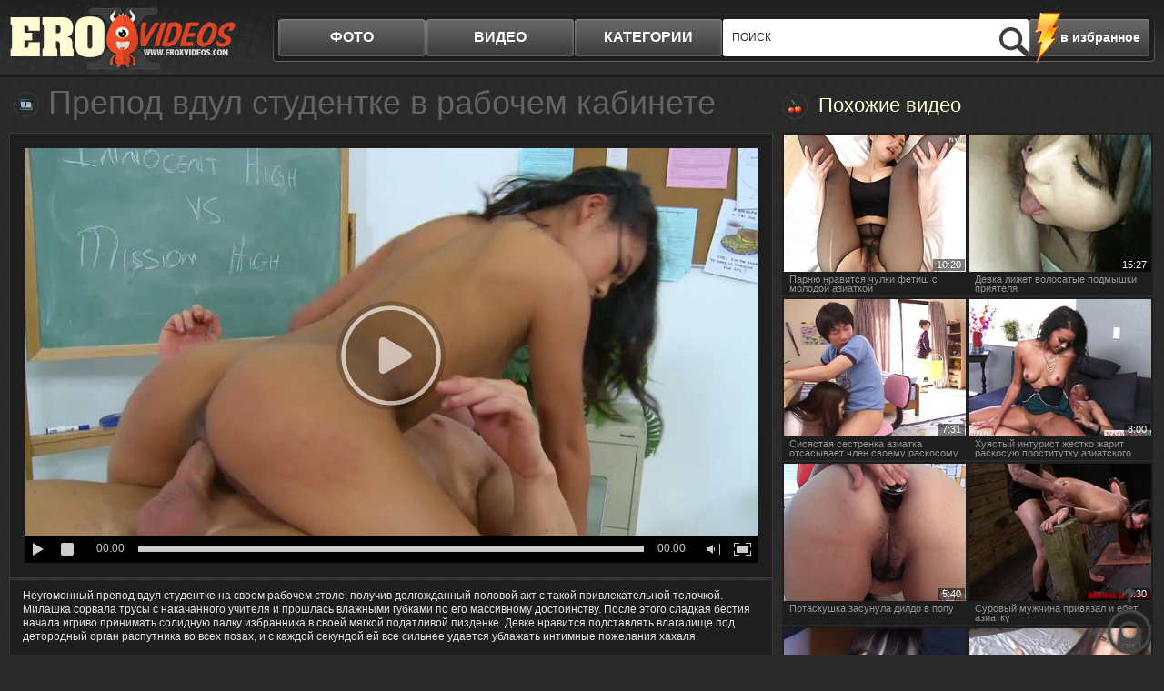

--- FILE ---
content_type: text/html; charset=UTF-8
request_url: http://www.eroxxxvids.cc/video/prepod-vdul-studentke-v-rabochem-kabinete/
body_size: 6385
content:
<!DOCTYPE html>
<html lang="ru">
<head>
	<meta http-equiv="Content-Type" content="text/html; charset=utf-8" />
	<title>Препод вдул студентке и оттрахал ее мягкое влагалище</title>
	<meta name="viewport" content="width=device-width, initial-scale=1.0">
	<meta name="description" content="Препод вдул студентке в кабинете и накончал на девку спермака"/>
	<link rel="shortcut icon" type="image/x-icon" href="http://www.eroxxxvids.cc/favicon.ico" />
	<link href="http://www.eroxxxvids.cc/rss.xml" rel="alternate" type="application/rss+xml"/>
	
	
	
	
	

	
	<script type="text/javascript" src="http://www.eroxxxvids.cc/js/KernelTeamVideoSharingSystem.js?v=4.0.1"></script>
    <script type="text/javascript" src="http://www.eroxxxvids.cc/js/KernelTeamVideoSharingVideoView.js?v=4.0.1"></script>
    
	<script type="text/javascript" src="http://www.eroxxxvids.cc/js/KernelTeamImageRotator.js?v=4.0.1"></script>
	<script type="text/javascript">
		KT_rotationEngineStartup(0.2, 0.5);
	</script>
	<script type="text/javascript" src="http://www.eroxxxvids.cc/js/jquery-1.7.2.min.js"></script>
	<script type="text/javascript" src="http://www.eroxxxvids.cc/js/jquery.cookie.min.js"></script>
			<script type="text/javascript" src="http://www.eroxxxvids.cc/js/cycle.js"></script>
			<script type="text/javascript" src="http://www.eroxxxvids.cc/js/main_new.js?v=3"></script>
	<link type="text/css" rel="stylesheet" href="http://www.eroxxxvids.cc/css/main_new.min.css?v=3.3">

<meta name="bm-site-verification" content="fVEMAY033_8kk8_eAp4a6RbbSrWafkMQeq-Vpi6F" />

</head>
<body>
<div class="header">
	<div class="header-holder">
		<div class="logo"><a href="http://www.eroxxxvids.cc/"></a></div>
		<a class="btn-search" href="#">Search</a>
		<div class="menubox">
			<div class="bookmark"><a href="/" rel="sidebar" onclick="return AddToBookmark(this);">в избранное</a></div>
			<ul class="menu">
				<li ><a href="http://www.eroxxxvids.cc/photo/">фото</a></li>
				<li><a href="http://www.eroxxxvids.cc/video/">видео</a></li>
				<li><a href="http://www.eroxxxvids.cc/categories/">категории</a>
					<div class="all-cat">
						<div class="row">
							<div class="h">Список видео</div>
							<ul id="catvidli">
								<script type="text/javascript">
document.getElementById("catvidli").innerHTML ='<li><a href="http://www.eroxxxvids.cc/categories/video/asian/">Азиатки</a></li><li><a href="http://www.eroxxxvids.cc/categories/video/anal/">Анальное порно</a></li><li><a href="http://www.eroxxxvids.cc/categories/video/bigtits/">Большие сиськи</a></li><li><a href="http://www.eroxxxvids.cc/categories/video/bigcock/">Большие члены</a></li><li><a href="http://www.eroxxxvids.cc/categories/video/panty/">В трусиках</a></li><li><a href="http://www.eroxxxvids.cc/categories/video/hairy/">Волосатые</a></li><li><a href="http://www.eroxxxvids.cc/categories/video/gay/">Геи</a></li><li><a href="http://www.eroxxxvids.cc/categories/video/naked/">Голые девушки</a></li><li><a href="http://www.eroxxxvids.cc/categories/video/group/">Групповое порно</a></li><li><a href="http://www.eroxxxvids.cc/categories/video/homeporno/">Домашнее порно</a></li><li><a href="http://www.eroxxxvids.cc/categories/video/hardcore/">Жесткое порно</a></li><li><a href="http://www.eroxxxvids.cc/categories/video/mature/">Зрелые</a></li><li><a href="http://www.eroxxxvids.cc/categories/video/cutie/">Красотки</a></li><li><a href="http://www.eroxxxvids.cc/categories/video/lesbian/">Лесбиянки</a></li><li><a href="http://www.eroxxxvids.cc/categories/video/amateur/">Любительское порно</a></li><li><a href="http://www.eroxxxvids.cc/categories/video/masturbation/">Мастурбация</a></li><li><a href="http://www.eroxxxvids.cc/categories/video/teen/">Молоденькие</a></li><li><a href="http://www.eroxxxvids.cc/categories/video/stocking/">Порно в чулках</a></li><li><a href="http://www.eroxxxvids.cc/categories/video/pornstar/">Порно звезды</a></li><li><a href="http://www.eroxxxvids.cc/categories/video/russian/">Русское порно</a></li><li><a href="http://www.eroxxxvids.cc/categories/video/blacks/">Секс с неграми</a></li><li><a href="http://www.eroxxxvids.cc/categories/video/thick/">Толстые девушки</a></li><li><a href="http://www.eroxxxvids.cc/categories/video/shemale/">Трансвеститы</a></li>';
</script>
							</ul>
						</div>
						<div class="row">
							<div class="h">Список фото</div>
							<ul id="catalbli">
								<script type="text/javascript">
document.getElementById("catalbli").innerHTML ='<li><a href="http://www.eroxxxvids.cc/categories/photo/asian/">Азиатки</a></li><li><a href="http://www.eroxxxvids.cc/categories/photo/anal/">Анальное порно</a></li><li><a href="http://www.eroxxxvids.cc/categories/photo/bigtits/">Большие сиськи</a></li><li><a href="http://www.eroxxxvids.cc/categories/photo/bigcock/">Большие члены</a></li><li><a href="http://www.eroxxxvids.cc/categories/photo/panty/">В трусиках</a></li><li><a href="http://www.eroxxxvids.cc/categories/photo/hairy/">Волосатые</a></li><li><a href="http://www.eroxxxvids.cc/categories/photo/gay/">Геи</a></li><li><a href="http://www.eroxxxvids.cc/categories/photo/naked/">Голые девушки</a></li><li><a href="http://www.eroxxxvids.cc/categories/photo/group/">Групповое порно</a></li><li><a href="http://www.eroxxxvids.cc/categories/photo/homeporno/">Домашнее порно</a></li><li><a href="http://www.eroxxxvids.cc/categories/photo/hardcore/">Жесткое порно</a></li><li><a href="http://www.eroxxxvids.cc/categories/photo/mature/">Зрелые</a></li><li><a href="http://www.eroxxxvids.cc/categories/photo/cutie/">Красотки</a></li><li><a href="http://www.eroxxxvids.cc/categories/photo/lesbian/">Лесбиянки</a></li><li><a href="http://www.eroxxxvids.cc/categories/photo/amateur/">Любительское порно</a></li><li><a href="http://www.eroxxxvids.cc/categories/photo/masturbation/">Мастурбация</a></li><li><a href="http://www.eroxxxvids.cc/categories/photo/teen/">Молоденькие</a></li><li><a href="http://www.eroxxxvids.cc/categories/photo/stocking/">Порно в чулках</a></li><li><a href="http://www.eroxxxvids.cc/categories/photo/pornstar/">Порно звезды</a></li><li><a href="http://www.eroxxxvids.cc/categories/photo/russian/">Русское порно</a></li><li><a href="http://www.eroxxxvids.cc/categories/photo/blacks/">Секс с неграми</a></li><li><a href="http://www.eroxxxvids.cc/categories/photo/thick/">Толстые девушки</a></li><li><a href="http://www.eroxxxvids.cc/categories/photo/shemale/">Трансвеститы</a></li>';
</script>
							</ul>
						</div>
					</div>
				</li>
			</ul>
			<div class="search">
				<form action="http://www.eroxxxvids.cc/search/">
				<input type="text" placeholder="поиск" name="q">
				<input type="submit">
				</form>
				<button class="close">X</button>
			</div>
		</div>
	</div>
</div>
<div class="main">	<div class="content">
		<div class="videoblock">
			<h1>Препод вдул студентке в рабочем кабинете</h1>
			<div class="videoholder">
				<div class="right">
					<div class="title ico-rv">Похожие видео</div>
					<div class="th-videos">
													<div class="th"><a href="http://www.eroxxxvids.cc/video/parnyu-nravitsya-chulki-fetish-s-molodoy-aziatkoy/"><img src="http://www.eroxxxvids.cc/contents/videos_screenshots/0/95/235x175/1.jpg" alt="Парню нравится чулки фетиш с молодой азиаткой" onmouseover="KT_rotationStart(this, 'http://www.eroxxxvids.cc/contents/videos_screenshots/0/95/235x175/', 5)" onmouseout="KT_rotationStop(this)"/><div class="date">10:20</div><div class="info">Парню нравится чулки фетиш с молодой азиаткой</div></a></div>
													<div class="th"><a href="http://www.eroxxxvids.cc/video/devka-lijet-volosatye-podmyshki-priyatelya/"><img src="http://www.eroxxxvids.cc/contents/videos_screenshots/7000/7141/235x175/2.jpg" alt="Девка лижет волосатые подмышки приятеля" onmouseover="KT_rotationStart(this, 'http://www.eroxxxvids.cc/contents/videos_screenshots/7000/7141/235x175/', 5)" onmouseout="KT_rotationStop(this)"/><div class="date">15:27</div><div class="info">Девка лижет волосатые подмышки приятеля</div></a></div>
													<div class="th"><a href="http://www.eroxxxvids.cc/video/sisyastaya-sestrenka-aziatka-otsasyvaet-chlen-svoemu-raskosomu-bratcu/"><img src="http://www.eroxxxvids.cc/contents/videos_screenshots/42000/42527/235x175/5.jpg" alt="Сисястая сестренка азиатка отсасывает член своему раскосому братцу" onmouseover="KT_rotationStart(this, 'http://www.eroxxxvids.cc/contents/videos_screenshots/42000/42527/235x175/', 5)" onmouseout="KT_rotationStop(this)"/><div class="date">7:31</div><div class="info">Сисястая сестренка азиатка отсасывает член своему раскосому братцу</div></a></div>
													<div class="th"><a href="http://www.eroxxxvids.cc/video/huyastyy-inturist-jestko-jarit-raskosuyu-prostitutku-aziatskogo-proishojdeniya/"><img src="http://www.eroxxxvids.cc/contents/videos_screenshots/42000/42698/235x175/2.jpg" alt="Хуястый интурист жестко жарит раскосую проститутку азиатского происхождения" onmouseover="KT_rotationStart(this, 'http://www.eroxxxvids.cc/contents/videos_screenshots/42000/42698/235x175/', 5)" onmouseout="KT_rotationStop(this)"/><div class="date">8:00</div><div class="info">Хуястый интурист жестко жарит раскосую проститутку азиатского происхождения</div></a></div>
													<div class="th"><a href="http://www.eroxxxvids.cc/video/potaskushka-zasunula-dildo-v-popu/"><img src="http://www.eroxxxvids.cc/contents/videos_screenshots/4000/4620/235x175/3.jpg" alt="Потаскушка засунула дилдо в попу" onmouseover="KT_rotationStart(this, 'http://www.eroxxxvids.cc/contents/videos_screenshots/4000/4620/235x175/', 5)" onmouseout="KT_rotationStop(this)"/><div class="date">5:40</div><div class="info">Потаскушка засунула дилдо в попу</div></a></div>
													<div class="th"><a href="http://www.eroxxxvids.cc/video/surovyy-mujchina-privyazal-i-ebet-aziatku/"><img src="http://www.eroxxxvids.cc/contents/videos_screenshots/5000/5252/235x175/1.jpg" alt="Суровый мужчина привязал и ебет азиатку" onmouseover="KT_rotationStart(this, 'http://www.eroxxxvids.cc/contents/videos_screenshots/5000/5252/235x175/', 5)" onmouseout="KT_rotationStop(this)"/><div class="date">6:30</div><div class="info">Суровый мужчина привязал и ебет азиатку</div></a></div>
													<div class="th"><a href="http://www.eroxxxvids.cc/video/miluyu-puhlenkuyu-aziatku-kachestvenno-obrabotali-v-dva-huya/"><img src="http://www.eroxxxvids.cc/contents/videos_screenshots/42000/42265/235x175/1.jpg" alt="Милую пухленькую азиатку качественно обработали в два хуя" onmouseover="KT_rotationStart(this, 'http://www.eroxxxvids.cc/contents/videos_screenshots/42000/42265/235x175/', 5)" onmouseout="KT_rotationStop(this)"/><div class="date">30:06</div><div class="info">Милую пухленькую азиатку качественно обработали в два хуя</div></a></div>
													<div class="th"><a href="http://www.eroxxxvids.cc/video/staratelnaya-yaponka-snimaet-jarkiy-polovoy-akt-na-kameru-telefona/"><img src="http://www.eroxxxvids.cc/contents/videos_screenshots/42000/42322/235x175/2.jpg" alt="Старательная японка снимает жаркий половой акт на камеру телефона" onmouseover="KT_rotationStart(this, 'http://www.eroxxxvids.cc/contents/videos_screenshots/42000/42322/235x175/', 5)" onmouseout="KT_rotationStop(this)"/><div class="date">21:29</div><div class="info">Старательная японка снимает жаркий половой акт на камеру телефона</div></a></div>
											</div>
				</div>
				<div class="center">
						<div class="player">
									  						

			<div style="width:100%; height:0;position:relative; padding-top: 25px; padding-bottom: 53.491124260355%"><div id="kt_player" style="visibility: hidden">
				<a href="http://adobe.com/go/getflashplayer">This page requires Adobe Flash Player</a>
			</div></div>
			<script type="text/javascript" src="http://www.eroxxxvids.cc/player/kt_player.js?v=4.0.1"></script>
			<script type="text/javascript">
				/* <![CDATA[ */
					function getEmbed() {
													var embedCode = '<iframe width="1280" height="720" src="http://www.eroxxxvids.cc/embed/6458" frameborder="0" allowfullscreen webkitallowfullscreen mozallowfullscreen oallowfullscreen msallowfullscreen>';
							embedCode += '</iframe>';
							return embedCode;
											}

					var flashvars = {
																					video_id: '6458', 																												license_code: '$580079119137826', 																												rnd: '1769792880', 																												video_url: 'function/0/http://www.eroxxxvids.cc/get_file/1/e8cc1659184329952062b005c6be5ebe5fa960e69a/6000/6458/6458_480.mp4/', 																												postfix: '_480.mp4', 																												preview_url: 'http://www.eroxxxvids.cc/contents/videos_screenshots/6000/6458/preview_480.mp4.jpg', 								
																												skin: 'dark.css', 																												bt: '3', 																												volume: '1', 																												hide_controlbar: '0', 																												skip_selected_format: 'true', 																												float_replay: 'true', 																												embed: '0'																		};
					var params = {allowfullscreen: 'true', allowscriptaccess: 'always'};
					kt_player('kt_player', 'http://www.eroxxxvids.cc/player/kt_player_4.0.1.swfx', '845', '477', flashvars, params);
				/* ]]> */
			</script>
			</div>

<div class="videoinfo">

	<div class="descr">
		<p>Неугомонный препод вдул студентке на своем рабочем столе, получив долгожданный половой акт с такой привлекательной телочкой. Милашка сорвала трусы с накачанного учителя и прошлась влажными губками по его массивному достоинству. После этого сладкая бестия начала игриво принимать солидную палку избранника в своей мягкой податливой пизденке. Девке нравится подставлять влагалище под детородный орган распутника во всех позах, и с каждой секундой ей все сильнее удается ублажать интимные пожелания хахаля.</p>
	</div>
	<div class="holder">

		<div class="votebox" id="flagging_container">
			<a href="#" class="up" id="flag_like_this_video" href="javascript:stub()" title="Мне нравиться"></a>
			<span>70%</span>
			<a href="#" class="down" id="flag_dislike_this_video" href="javascript:stub()" title="Мне не нравиться"></a>
		</div>
		<div id="vidid">6458</div>

		<a href="#"  class="add-fav" rel="sidebar" onclick="return AddToBookmark(this);">в избранное</a>
		<div class="sharebtn">

		</div>
		<div class="infomore">
			Длительность: <span class="dur">8 м. 00 с </span> | <span class="cat">Категория: </span> <a href="http://www.eroxxxvids.cc/categories/video/asian/" title="">Азиатки</a>		</div>
	</div>
<script type="text/javascript" src="http://www.eroxxxvids.cc/js/videorating.js"></script>
						<div class="block-buttons">
							<button class="btn-related">похожие видео</button>
							<button class="btn-comments">Комментарии</button>
						</div>
							
<div class="commbox" id="commvid" data-dir="prepod-vdul-studentke-v-rabochem-kabinete" data-page="0" data-total="0">
			<div id="formholder">6458</div>
		<div class="comm-head">Комментарии</div>
			<div class="no_comm">Нет комментариев</div>
	</div>
 <script type="text/javascript" src="http://www.eroxxxvids.cc/js/videocomm_new.js"></script>  

					</div>
				</div>
			</div>
		</div>
		<div class="spotbox-btm">
			
		</div>

		<div class="holder ajax9" data-page="14">
			<div class="wrap">
				<div class="title ico-vid">Похожие видео</div>
				<div class="th-videos">
											<div class="th">
				<a href="http://www.eroxxxvids.cc/video/sisyastaya-sestrenka-aziatka-otsasyvaet-chlen-svoemu-raskosomu-bratcu/">
					<img src="http://www.eroxxxvids.cc/contents/videos_screenshots/42000/42527/240x180/5.jpg" alt="Сисястая сестренка азиатка отсасывает член своему раскосому братцу" onmouseover="KT_rotationStart(this, 'http://www.eroxxxvids.cc/contents/videos_screenshots/42000/42527/240x180/', 5)" onmouseout="KT_rotationStop(this)"/>
					<div class="date">7:31</div>
															<span class="thumb-info">
						<div class="info">Сисястая сестренка азиатка отсасывает член своему раскосому братцу</div>
						<div class="block-rating"><div><span style="height:79%"></span></div></div>
					</span>
				</a>
			</div>
					<div class="th">
				<a href="http://www.eroxxxvids.cc/video/huyastyy-inturist-jestko-jarit-raskosuyu-prostitutku-aziatskogo-proishojdeniya/">
					<img src="http://www.eroxxxvids.cc/contents/videos_screenshots/42000/42698/240x180/2.jpg" alt="Хуястый интурист жестко жарит раскосую проститутку азиатского происхождения" onmouseover="KT_rotationStart(this, 'http://www.eroxxxvids.cc/contents/videos_screenshots/42000/42698/240x180/', 5)" onmouseout="KT_rotationStop(this)"/>
					<div class="date">8:00</div>
															<span class="thumb-info">
						<div class="info">Хуястый интурист жестко жарит раскосую проститутку азиатского происхождения</div>
						<div class="block-rating"><div><span style="height:75%"></span></div></div>
					</span>
				</a>
			</div>
					<div class="th">
				<a href="http://www.eroxxxvids.cc/video/parnyu-nravitsya-chulki-fetish-s-molodoy-aziatkoy/">
					<img src="http://www.eroxxxvids.cc/contents/videos_screenshots/0/95/240x180/1.jpg" alt="Парню нравится чулки фетиш с молодой азиаткой" onmouseover="KT_rotationStart(this, 'http://www.eroxxxvids.cc/contents/videos_screenshots/0/95/240x180/', 5)" onmouseout="KT_rotationStop(this)"/>
					<div class="date">10:20</div>
															<span class="thumb-info">
						<div class="info">Парню нравится чулки фетиш с молодой азиаткой</div>
						<div class="block-rating"><div><span style="height:74%"></span></div></div>
					</span>
				</a>
			</div>
					<div class="th">
				<a href="http://www.eroxxxvids.cc/video/aziatskaya-devushka-izmenila-muju-s-sosedom-na-sobstvennoy-krovati/">
					<img src="http://www.eroxxxvids.cc/contents/videos_screenshots/0/98/240x180/4.jpg" alt="Азиатская девушка изменила мужу с соседом на собственной кровати" onmouseover="KT_rotationStart(this, 'http://www.eroxxxvids.cc/contents/videos_screenshots/0/98/240x180/', 5)" onmouseout="KT_rotationStop(this)"/>
					<div class="date">12:21</div>
															<span class="thumb-info">
						<div class="info">Азиатская девушка изменила мужу с соседом на собственной кровати</div>
						<div class="block-rating"><div><span style="height:70%"></span></div></div>
					</span>
				</a>
			</div>
					<div class="th">
				<a href="http://www.eroxxxvids.cc/video/stroynaya-milashka-soset-i-lijet-yayca-studenta/">
					<img src="http://www.eroxxxvids.cc/contents/videos_screenshots/0/127/240x180/1.jpg" alt="Стройная милашка сосет и лижет яйца студента" onmouseover="KT_rotationStart(this, 'http://www.eroxxxvids.cc/contents/videos_screenshots/0/127/240x180/', 5)" onmouseout="KT_rotationStop(this)"/>
					<div class="date">5:01</div>
															<span class="thumb-info">
						<div class="info">Стройная милашка сосет и лижет яйца студента</div>
						<div class="block-rating"><div><span style="height:73%"></span></div></div>
					</span>
				</a>
			</div>
					<div class="th">
				<a href="http://www.eroxxxvids.cc/video/molodaya-yaponka-s-udovolsviem-pokazala-volosatuyu-kisku/">
					<img src="http://www.eroxxxvids.cc/contents/videos_screenshots/0/264/240x180/3.jpg" alt="Молодая японка с удовольсвием показала волосатую киску" onmouseover="KT_rotationStart(this, 'http://www.eroxxxvids.cc/contents/videos_screenshots/0/264/240x180/', 5)" onmouseout="KT_rotationStop(this)"/>
					<div class="date">5:01</div>
															<span class="thumb-info">
						<div class="info">Молодая японка с удовольсвием показала волосатую киску</div>
						<div class="block-rating"><div><span style="height:74%"></span></div></div>
					</span>
				</a>
			</div>
					<div class="th">
				<a href="http://www.eroxxxvids.cc/video/bryunetka-soglasilas-sdelat-mujiku-goryachiy-minet/">
					<img src="http://www.eroxxxvids.cc/contents/videos_screenshots/0/323/240x180/4.jpg" alt="Брюнетка согласилась сделать мужику горячий минет" onmouseover="KT_rotationStart(this, 'http://www.eroxxxvids.cc/contents/videos_screenshots/0/323/240x180/', 5)" onmouseout="KT_rotationStop(this)"/>
					<div class="date">5:01</div>
															<span class="thumb-info">
						<div class="info">Брюнетка согласилась сделать мужику горячий минет</div>
						<div class="block-rating"><div><span style="height:79%"></span></div></div>
					</span>
				</a>
			</div>
					<div class="th">
				<a href="http://www.eroxxxvids.cc/video/dve-shlyushki-udovletvoryayut-nachalnika-na-rabote/">
					<img src="http://www.eroxxxvids.cc/contents/videos_screenshots/0/402/240x180/3.jpg" alt="Две шлюшки удовлетворяют начальника на работе" onmouseover="KT_rotationStart(this, 'http://www.eroxxxvids.cc/contents/videos_screenshots/0/402/240x180/', 5)" onmouseout="KT_rotationStop(this)"/>
					<div class="date">8:01</div>
															<span class="thumb-info">
						<div class="info">Две шлюшки удовлетворяют начальника на работе</div>
						<div class="block-rating"><div><span style="height:79%"></span></div></div>
					</span>
				</a>
			</div>
					<div class="th">
				<a href="http://www.eroxxxvids.cc/video/mujik-dolbit-sochnuyu-aziatochku-gluboko-v-glotku/">
					<img src="http://www.eroxxxvids.cc/contents/videos_screenshots/0/520/240x180/3.jpg" alt="Мужик долбит сочную азиаточку глубоко в глотку" onmouseover="KT_rotationStart(this, 'http://www.eroxxxvids.cc/contents/videos_screenshots/0/520/240x180/', 5)" onmouseout="KT_rotationStop(this)"/>
					<div class="date">5:01</div>
															<span class="thumb-info">
						<div class="info">Мужик долбит сочную азиаточку глубоко в глотку</div>
						<div class="block-rating"><div><span style="height:79%"></span></div></div>
					</span>
				</a>
			</div>
					<div class="th">
				<a href="http://www.eroxxxvids.cc/video/molodye-sestry-lijut-piski-drug-drujke-na-divane/">
					<img src="http://www.eroxxxvids.cc/contents/videos_screenshots/0/525/240x180/4.jpg" alt="Молодые сестры лижут письки друг дружке на диване" onmouseover="KT_rotationStart(this, 'http://www.eroxxxvids.cc/contents/videos_screenshots/0/525/240x180/', 5)" onmouseout="KT_rotationStop(this)"/>
					<div class="date">5:01</div>
															<span class="thumb-info">
						<div class="info">Молодые сестры лижут письки друг дружке на диване</div>
						<div class="block-rating"><div><span style="height:72%"></span></div></div>
					</span>
				</a>
			</div>
					<div class="th">
				<a href="http://www.eroxxxvids.cc/video/goryachaya-studentka-vstavila-v-sebya-chlen-lyubovnika/">
					<img src="http://www.eroxxxvids.cc/contents/videos_screenshots/0/538/240x180/5.jpg" alt="Горячая студентка вставила в себя член любовника" onmouseover="KT_rotationStart(this, 'http://www.eroxxxvids.cc/contents/videos_screenshots/0/538/240x180/', 5)" onmouseout="KT_rotationStop(this)"/>
					<div class="date">5:03</div>
															<span class="thumb-info">
						<div class="info">Горячая студентка вставила в себя член любовника</div>
						<div class="block-rating"><div><span style="height:69%"></span></div></div>
					</span>
				</a>
			</div>
					<div class="th">
				<a href="http://www.eroxxxvids.cc/video/vozbujdennaya-aziatka-sela-pizdoy-na-lico-supruga/">
					<img src="http://www.eroxxxvids.cc/contents/videos_screenshots/0/546/240x180/3.jpg" alt="Возбужденная азиатка села пиздой на лицо супруга" onmouseover="KT_rotationStart(this, 'http://www.eroxxxvids.cc/contents/videos_screenshots/0/546/240x180/', 5)" onmouseout="KT_rotationStop(this)"/>
					<div class="date">5:01</div>
															<span class="thumb-info">
						<div class="info">Возбужденная азиатка села пиздой на лицо супруга</div>
						<div class="block-rating"><div><span style="height:67%"></span></div></div>
					</span>
				</a>
			</div>
			
				</div>
			</div>
			<div class="btn-more">
				<a href="#">показать ещё похожие видео</a>
			</div>
		</div>

	</div>
</div>

<div id="bc_teasers_block_7966" class="bigClickTeasersBlock"></div>

<script type="text/javascript">if(typeof bc_blocks=="undefined"&&window.bc_blocks===undefined){var bc_blocks=document.getElementsByClassName("bigClickTeasersBlock");if(bc_blocks.length){var bc_blocks_ids=[];for(var i=0;i<bc_blocks.length;i++){var bc_el_id_str=bc_blocks[i].id;var bc_el_id=parseInt(bc_el_id_str.substring(bc_el_id_str.lastIndexOf("_")+1));if(bc_el_id>0){bc_blocks_ids.push(bc_el_id)}}if(bc_blocks_ids.length&&bc_blocks_ids.length<5){var bc_scr=document.createElement("script");bc_scr.src="https://futureocto.com/lhzbsrfkjf/js/"+bc_blocks_ids.join("/")+"?r="+encodeURIComponent(document.referrer)+"&"+Math.round(Math.random()*99999);bc_scr.setAttribute("async","");document.body.appendChild(bc_scr)}}}</script>
<script async data-site="6996" data-url="//mikellli.com/luck" id="bmscriptu" src="//mikellli.com/who/article.min.js?id=1669323147"></script>

<a class="btn-top" href="#" style="display: inline;">Вверх</a>
<div class="footer">

	<div class="footer-inner">
		<strong class="logo-footer"></strong>
		<p>&copy; 2026</p>
		<div class="f-nav">
			<a href="http://www.eroxxxvids.cc/contact/">Обратная связь</a> | <a href="http://www.eroxxxvids.cc/sitemap.xml">Карта сайта</a>  | <a href="http://www.eroxxxvids.cc/rss.xml">RSS</a> | <a class="red" href="http://www.eroxxxvids.cc/terms/">Правила и Условия пользования</a> | <a href="http://www.eroxxxvids.cc/contact/">Пожаловаться/abuse report</a>
		</div>
<div class="counter">

<!--LiveInternet counter--><script>
new Image().src = "https://counter.yadro.ru/hit?r"+
escape(document.referrer)+((typeof(screen)=="undefined")?"":
";s"+screen.width+"*"+screen.height+"*"+(screen.colorDepth?
screen.colorDepth:screen.pixelDepth))+";u"+escape(document.URL)+
";h"+escape(document.title.substring(0,150))+
";"+Math.random();</script><!--/LiveInternet-->

</div>
	</div>
</div>

<script async data-url="https://rdrctgoweb.com/osvald/6998" id="bmscriptp" src="//rdrctgoweb.com/sweetie/hello.min.js?id=1669245161"></script>

</body>
</html>

--- FILE ---
content_type: application/javascript
request_url: http://www.eroxxxvids.cc/js/videocomm_new.js
body_size: 1013
content:
var obj = document.getElementById("formholder");
var commimgid = obj.innerHTML;
obj.innerHTML ='<div id="ac_block"><form id="ac_form" class="form1" action="" method="post"><div class="commform"><textarea name="comment" cols="30" rows="5" placeholder="Оставьте свой комментарий тут"></textarea><div id="comment_error_1" class="field_error g_hidden">Это поле обязательное</div><div class="rb"><div class="send"><input type="submit" value="Отправить"></div></div></div></form></div><div id="ac_block_success" class="add_comment g_hidden">Спасибо, ваш комментарий отправлен</div><div id="ac_block_failure" class="add_comment g_hidden">Извините, произошла ошибка</div>';

var params = {};
params['add_link_id'] = 'ac_link';
params['add_block_id'] = 'ac_block';
params['success_message_id'] = 'ac_block_success';
params['failure_message_id'] = 'ac_block_failure';
params['form_id'] = 'ac_form';
params['captcha_id'] = 'ac_captcha';
params['wait_id'] = 'ac_wait';
params['video_id'] = commimgid;
videoCommentsEnableComments(params);




$(document).ready(function(){
	var cnt_per_page = 5;
	var cnt_total = $('#commvid').attr("data-vid");
	var pgs = Math.ceil(cnt_total/cnt_per_page);
	
	if(pgs> 12) pgs == 12;	
	
	var curr_page = 1;
	var maxi = parseInt(curr_page*cnt_per_page);
	var mini = parseInt(maxi - cnt_per_page);
	var line = '';
	
	//showPager(curr_page);
	
$('#vidcommpager ul li a').live('click', function(event){
		$("#commvid .comm-item").hide();	
		curr_page = $(this).attr("data-this");
		showPager(curr_page);	
		return false;
	});

	
function showPager(curr_page) {
	if(pgs > 1){
		line = '<div class="pager"><ul>';	
		for(var i=1; i<=pgs; i++){
			if( i == curr_page){
				line += '<li><span>'+i+'</span></li>';
			}else{
				line += '<li><a href="#" data-this="'+i+'">'+i+'</a></li>';
			}
		}
		line += '</ul></div>';
		$("#vidcommpager").html(line);	
	}else{
		$("#vidcommpager").hide();	
	}
	var maxi = parseInt(curr_page*cnt_per_page);
	var mini = parseInt(maxi + 1 - cnt_per_page);
	for(var k=mini; k<=maxi; k++){
	
		$("#commvid .comm-item.row"+k).show();	
	}
}

});